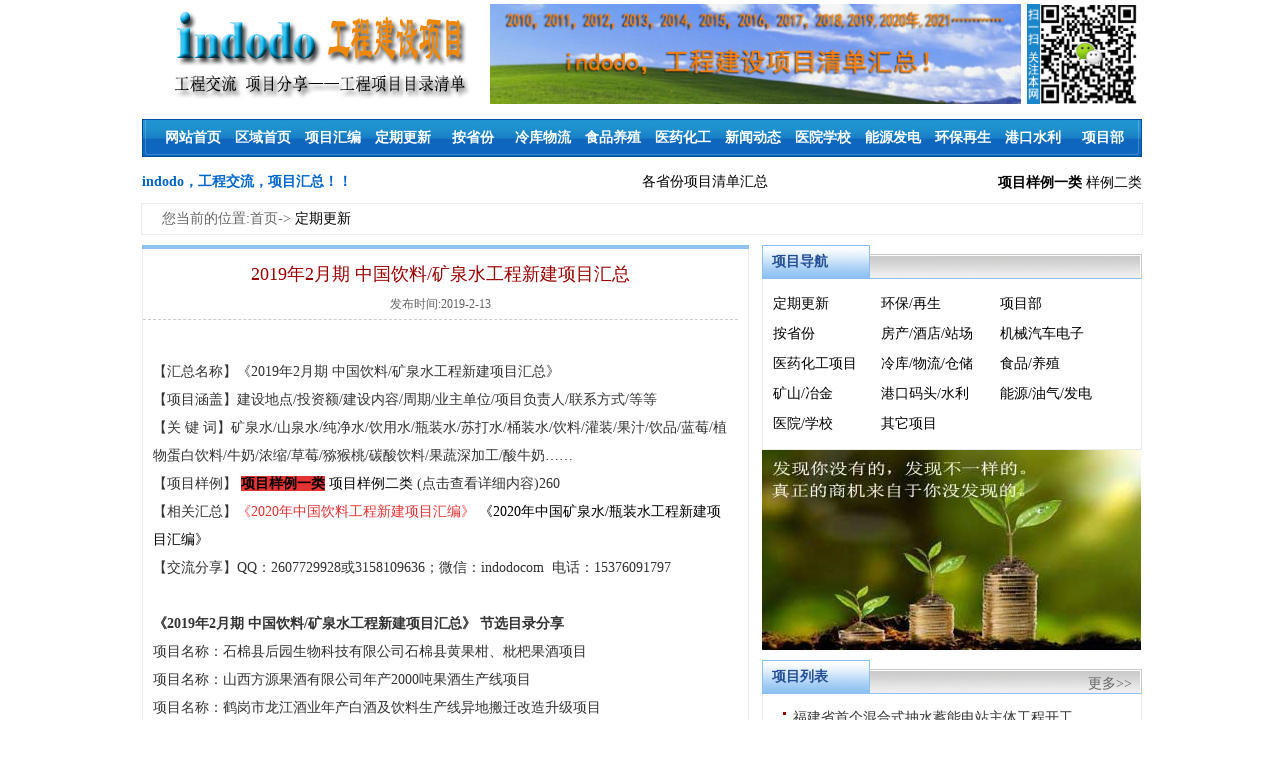

--- FILE ---
content_type: text/html
request_url: http://www.zhuli121.com/News/7343.html
body_size: 6901
content:
<!DOCTYPE html PUBLIC "-//W3C//DTD XHTML 1.0 Transitional//EN" "http://www.w3.org/TR/xhtml1/DTD/xhtml1-transitional.dtd">
<html xmlns="http://www.w3.org/1999/xhtml">
<head>
<meta http-equiv="Content-Type" content="text/html; charset=gb2312" />
<title>2019年2月期 中国饮料/矿泉水工程新建项目汇总</title>
<link href="/css/css.css" rel="stylesheet" type="text/css">
<link href="/css/others.css" rel="stylesheet" type="text/css" />
</head>
<body>
<table width="1000" height="2" border="0" align="center" cellpadding="0" cellspacing="0">
</table>
<table width="1000" border="0" align="center" cellpadding="0" cellspacing="0">
  <tr>
    <td width="348"><div align="center"><a href="/"></a><img src="/images/log.jpg"/></div></td>
    <td width="4" align="center"><img src="/images/dafu-gg.jpg" width="531" height="100" /></td>
    <td width="125" align="center"><div align="center"><img src="/images/guanfangweixin.jpg" width="110" height="100" alt="" /></div></td>
  </tr>
</table>
<table width="1000" height="40" border="0" align="center" cellpadding="0" cellspacing="0">
  <tr>
    <td width="1000" height="40"><div class="nav">
  <ul class="clearfix">
  <li><a href="/" title="网站首页">网站首页</a></li>  
  <li><a href="http://www.zhuli121.com/" title="区域首页" >区域首页</a></li>
  <li><a href="/List/4_1.html" title="项目汇编" >项目汇编</a></li>
  <li><a href="/NewsList/26_1.html" title="定期更新" >定期更新</a></li>
  <li><a href="/NewsList/15_1.html" title="按省份">按省份</a></li>
  <li><a href="/NewsList/10_1.html" title="冷库物流" >冷库物流</a></li>
  <li><a href="/NewsList/9_1.html" title="食品养殖">食品养殖</a></li
  ><li><a href="/NewsList/11_1.html" title="医药化工">医药化工</a></li>
  <li><a href="/NewsList/3_1.html" title="新闻动态">新闻动态</a></li>
  <li><a href="/NewsList/5_1.html" title="医院学校">医院学校</a></li>
  <li><a href="/NewsList/6_1.html" title="能源发电">能源发电</a></li>
  <li><a href="/NewsList/19_1.html" title="环保再生">环保再生</a></li>
  <li><a href="/NewsList/7_1.html" title="港口水利">港口水利</a></li>   
  <li><a href="/NewsList/18_1.html" title="项目部" >项目部</a></li>
        </ul>
    </div></td>
  </tr>
</table>
<table width="1000" height="35" border="0" align="center" cellpadding="0" cellspacing="0">
  <tr>
    <td width="500" align="left" class="flink">indodo，工程交流，项目汇总！！</td>
	<td width="200" align="left" class="lmName"><a href="http://www.zhuli121.com/">各省份项目清单汇总</a></td>
	<td width="300"><div align="right"><span class="lmName"><a href="/NewsList/14_12.html" target=_blank title="项目样例一类"><strong>项目样例一类</strong></a> <a href="/News/6632.html" target=_blank title="样例二类">样例二类</a></span></div></td>
  </tr>
</table>
<div id="mbx">您当前的位置:首页-&gt;<a href="/NewsList/26_1.html"> 定期更新</a></div>
<div id="others" style="overflow:hidden;">
<div id="left">
     <div id="xian">
      &nbsp;
     </div>
     <div id="bottom">
      <h1 style="text-align:center; line-height:30px;font-weight:100;font-family:''黑体''">2019年2月期 中国饮料/矿泉水工程新建项目汇总</h1>
      <div style="border-bottom:1px dashed #ccc">
       <h4 style="text-align:center; font-weight:100; line-height:30px; color:#666666; font-size:12px;">发布时间:2019-2-13</h4>
      </div>
      <div id="content" style="height:auto; ">
       <br />
<span>【汇总名称】《2019年2月期 中国饮料/矿泉水工程新建项目汇总》</span><br />
<span>【项目涵盖】建设地点/投资额/建设内容/周期/业主单位/项目负责人/联系方式/等等</span><br />
<span>【关 键 词】矿泉水/山泉水/纯净水/饮用水/瓶装水/苏打水/桶装水/饮料/灌装/果汁/饮品/蓝莓/植物蛋白饮料/牛奶/浓缩/草莓/猕猴桃/碳酸饮料/果蔬深加工/酸牛奶……</span><br />
<span verdana,="" tahoma,="" serif?,="" sans="" helvetica;font-weight:400;color:#000000;font-style:normal;?="" style="white-space: normal;">【</span><span sans="" serif",="" tahoma,="" verdana,="" helvetica;="" white-space:="" normal;="" word-spacing:="" 0px;="" text-transform:="" none;="" font-weight:="" 400;="" color:="" rgb(0,0,0);="" font-style:="" orphans:="" 2;="" widows:="" letter-spacing:="" text-indent:="" font-variant-ligatures:="" font-variant-caps:="" -webkit-text-stroke-width:="" text-decoration-style:="" initial;="" text-decoration-color:="" initial"="" helvetica;font-weight:normal;color:#000000;font-style:normal;?="" serif?,="" style="white-space: normal;">项目样例】</span><span sans="" serif",="" tahoma,="" verdana,="" helvetica;="" white-space:="" normal;="" word-spacing:="" 0px;="" text-transform:="" none;="" font-weight:="" 400;="" color:="" rgb(0,0,0);="" font-style:="" orphans:="" 2;="" widows:="" letter-spacing:="" text-indent:="" font-variant-ligatures:="" font-variant-caps:="" -webkit-text-stroke-width:="" text-decoration-style:="" initial;="" text-decoration-color:="" initial"="" serif?,="" 12px;="" initial;?="" helvetica;font-size:12px;font-style:normal;font-weight:normal;?="" style="white-space: normal;">&nbsp;</span><a href="http://abc.indodo.com/news.asp?id=7037" target="_blank"><strong><span style="background-color:#E53333;">项目样例一类</span></strong></a><span sans="" serif",="" tahoma,="" verdana,="" helvetica;="" white-space:="" normal;="" word-spacing:="" 0px;="" text-transform:="" none;="" font-weight:="" 400;="" color:="" rgb(0,0,0);="" font-style:="" orphans:="" 2;="" widows:="" letter-spacing:="" text-indent:="" font-variant-ligatures:="" font-variant-caps:="" -webkit-text-stroke-width:="" text-decoration-style:="" initial;="" text-decoration-color:="" initial"="" serif?,="" 12px;="" initial;?="" helvetica;font-size:12px;font-style:normal;font-weight:normal;?="" style="white-space: normal;">&nbsp;</span><a href="http://www.indodo.com/news.asp?id=6632" target="_blank">项目样例二类</a><span sans="" serif",="" tahoma,="" verdana,="" helvetica;="" white-space:="" normal;="" word-spacing:="" 0px;="" text-transform:="" none;="" font-weight:="" 400;="" color:="" rgb(0,0,0);="" font-style:="" orphans:="" 2;="" widows:="" letter-spacing:="" text-indent:="" font-variant-ligatures:="" font-variant-caps:="" -webkit-text-stroke-width:="" text-decoration-style:="" initial;="" text-decoration-color:="" initial"="" serif?,="" 12px;="" initial;?="" helvetica;font-size:12px;font-style:normal;font-weight:normal;?="" style="white-space: normal;"><span class="Apple-converted-space"><span class="Apple-converted-space"><span class="Apple-converted-space"><span class="Apple-converted-space"><span class="Apple-converted-space"><span class="Apple-converted-space"><span class="Apple-converted-space"><span class="Apple-converted-space">&nbsp;</span></span></span></span></span></span></span></span>(点击查看详细内容)260</span><br />
<span>【相关汇总】</span><a href="http://www.indodo.com/news.asp?id=7698" target="_blank"><span style="color:#E53333;">《2020年中国饮料工程新建项目汇编》</span></a><span style="color:#E53333;">&nbsp;</span><span style="color:#E53333;"><a href="http://www.indodo.com/news.asp?id=7697" target="_blank">《2020年中国矿泉水/瓶装水工程新建项目汇编》</a><br />
</span><span>【交流分享】QQ：2607729928或3158109636；微信：indodocom&nbsp; 电话：15376091797</span><br />
<br />
<span><strong>《2019年2月期 中国饮料/矿泉水工程新建项目汇总》 节选目录分享</strong></span><br />
<span>项目</span>名称：石棉县后园生物科技有限公司石棉县黄果柑、枇杷果酒项目<br />
项目名称：山西方源果酒有限公司年产2000吨果酒生产线项目<br />
项目名称：鹤岗市龙江酒业年产白酒及饮料生产线异地搬迁改造升级项目<br />
项目名称：衡阳市珠江饮料果酒有限公司项目<br />
项目名称：渠县渠江果酒厂果酒生产项目<br />
项目名称：贵州百盛食品科技有限公司年产5万吨刺梨系列食品深加工和基地建设项目<br />
项目名称：北京嘉宝罐生物科技股份有限公司饮料包装、健康饮品产业园项目<br />
项目名称：湖南慧多星饮料有限公司建设项目<br />
项目名称：漯河源汇食品饮料有限公司年产1500t果汁饮料扩建项目<br />
项目名称：天津市承海生物科技有限公司固体饮料生产项目<br />
项目名称：蒙牛乳业（清远）有限公司年产6.05万吨乳饮料扩建项目<br />
项目名称：北京嘉宝罐生物科技股份有限公司饮料包装、健康饮品产业园项目<br />
项目名称：厦门市金海莱食品科技有限公司饮料加工项目<br />
项目名称：潮州市加德食品有限公司果汁饮料、浓缩果酱生产项目<br />
项目名称：广东皇麦世家食品有限公司生产项目<br />
项目名称：焦作市明仁天然药物有限责任公司年产1.5亿瓶果味苏打饮料智能车间改造项目<br />
项目名称：盼盼食品集团食品加工（生产烘焙、膨化、曲奇、起酥类及饮料等类产品）项目<br />
项目名称：恩施巴山元古生物科技有限公司年产万吨纯天然酵母液及酵素饮料生产工艺技术建设项目<br />
项目名称：德恒科技固体饮料制造中心项目<br />
项目名称：安龙山地刺梨大健康特色全产业链项目<br />
项目名称：杭州顶津食品有限公司年产54万吨饮料项目<br />
项目名称：今麦郎饮品（汤阴）有限公司新增超净线项目<br />
项目名称：年产各类食品(蛋白棒、固体饮料、其他方便食品、糕点）155吨新建项目<br />
项目名称：江苏速冰洋饮料有限公司饮料制品生产项目<br />
项目名称：定安塔岭椰汁、果汁生产加工项目<br />
项目名称：华池县18万吨乳制品加工厂建设项目<br />
项目名称：内蒙古野维佳生物科技有限公司饮料、代用茶、蜜饯、沙棘油研发生产项目<br />
项目名称：光泽承天食品有限公司年产蜜饯类100吨，冲调类饮品20吨，代用代泡茶130吨，水果干制品50吨项目<br />
项目名称：江苏宏州果子食品工业有限公司蔬果加工（苹果汁除外）<br />
项目名称：烟台北方安德利果汁股份有限公司制桶项目<br />
项目名称：优源创(厦门)生物科技有限公司饮料生产项目<br />
项目名称：梅州市珍宝金柚实业有限公司金柚精深加工二期技改项目<br />
项目名称：福建绿泉食品有限公司扩建年加工1200吨果汁生产线建设项目<br />
项目名称：山东福达食品有限公司年产八宝粥100吨、核桃露50吨、果汁饮料50吨、沙琪玛100吨项目<br />
项目名称：广州市番禺区片状糖果及固体饮料生产建设项目<br />
项目名称：肇庆科顺生物科技有限公司年产200万瓶益生菌系列饮品建设项目<br />
项目名称：英德市恒丰食品有限公司年产水果干制品1吨、柠檬膏2吨、雪梨膏2吨建设项目<br />
项目名称：重庆顿恒餐饮管理有限公司巴南区食品加工项目<br />
项目名称：黑龙江省火山鸣泉绿色天然矿泉水有限公司矿泉水厂工程<br />
项目名称：甘肃润嘉包装饮用水生产线建设项目<br />
项目名称：安康龙王泉富硒矿泉水有限公司年产30万度龙王山富硒矿泉水建设项目<br />
项目名称：济南恒瑞生态农业有限责任公司桶瓶装水灌装项目<br />
项目名称：中粮可口可乐饮料（四川）有限公司瓶装水生产线建设项目<br />
项目名称：四川清醒水业有限公司年产5000吨矿泉水加工项目<br />
项目名称：济南市历城区四通天然山泉水厂年产20万桶山泉水项目<br />
项目名称：济南金水泉水业有限公司瓶（桶）装弱碱性水山泉水生产项目<br />
项目名称：济南市东奥水业有限公司桶装水生产加工项目<br />
项目名称：印江自治县白云山泉建设项目<br />
项目名称：山西太行涌泉天然饮用水有限公司年产20万吨天然饮用水项目<br />
项目名称：广州市白云硒珍矿泉水厂改扩建项目<br />
      </div>
      <!--<div id="page">page</div>-->
      <div id="about">
       相关阅读
      </div>
      <div id="footer">
       <ul>
        <li>
 <a title="下一篇"  href="/News/7344.html">2019年2月期 中国酿酒/酿造工程新建项目汇总</a>
</li>
        <li>
<a title="上一篇" href="/News/7342.html">2019年2月期 中国锂电池/铜箔新建项目汇编</a>
</li>
        </ul>
      </div>
     </div>
  </div>
<div id="right">
<div id="topbody">
<div id="topbody">项目导航</div>
<div id="bottom">
<table width="97%" border="0" align="center" cellpadding="0" cellspacing="0">
  <tr>
  <td height="30"><a href="/NewsList/26_1.html"> 定期更新</a> </td><td height="30"><a href="/NewsList/19_1.html"> 环保/再生</a> </td><td height="30"><a href="/NewsList/18_1.html"> 项目部</a> </td></tr><tr><td height="30"><a href="/NewsList/15_1.html"> 按省份</a> </td><td height="30"><a href="/NewsList/14_1.html"> 房产/酒店/站场</a> </td><td height="30"><a href="/NewsList/12_1.html"> 机械汽车电子</a> </td></tr><tr><td height="30"><a href="/NewsList/11_1.html"> 医药化工项目</a> </td><td height="30"><a href="/NewsList/10_1.html"> 冷库/物流/仓储</a> </td><td height="30"><a href="/NewsList/9_1.html"> 食品/养殖</a> </td></tr><tr><td height="30"><a href="/NewsList/8_1.html"> 矿山/冶金</a> </td><td height="30"><a href="/NewsList/7_1.html"> 港口码头/水利</a> </td><td height="30"><a href="/NewsList/6_1.html"> 能源/油气/发电</a> </td></tr><tr><td height="30"><a href="/NewsList/5_1.html"> 医院/学校</a> </td><td height="30"><a href="/NewsList/4_1.html"> 其它项目</a> </td>
    
</table>
</div></div>
<img src="/images/dajiantuoyun.jpg" align="middle" longdesc="http://www.indodo.com" />
<div id="topbody" style="margin-top:10px;">
<div id="topbody">
<span style="float:right; font-size:12px; line-height:20px; padding-right:10px; padding-top:14px; font-weight:100;">
<a href="/NewsList.html">更多>></a></span>
  项目列表</div>
<div id="bottom">
<ul>
<li><a href="/News/10242.html"> 福建省首个混合式抽水蓄能电站主体工程开工</a> </li><li><a href="/News/10241.html"> 2025年6月期 中国化工/化学工程新建项目汇总（新备案）</a> </li><li><a href="/News/10240.html"> 2025年6月期 中国调味品工程新建项目汇总（新备案）</a> </li><li><a href="/News/10239.html"> 2025年6月期 中国面粉/淀粉工程新建项目汇总（新备案）</a> </li><li><a href="/News/10238.html"> 2025年6月期 中国家禽养殖场工程新建项目汇总（新备案）</a> </li><li><a href="/News/10237.html"> 2025年6月期 中国养猪场工程新建项目汇总（新备案）</a> </li><li><a href="/News/10236.html"> 2025年6月期 中国养牛场工程新建项目汇总（新备案）</a> </li><li><a href="/News/10235.html"> 2025年6月期 中国食品工程新建项目汇总（新备案）</a> </li>  
  </ul>
</div></div>
<div id="topbody" style="margin-top:10px;">
<div id="topbody">
<span style="float:right; font-size:12px; line-height:20px; padding-right:10px; padding-top:14px; font-weight:100;">
<a href="/tuijian.html">更多>></a></span>我们推荐</div>
<div id="bottom">
<ul>
<li><a href="/News/9162.html"> 2023版 陕西省禽类养殖场工程新建项目汇总（新备案）</a> </li><li><a href="/News/9161.html"> 2023版 山西省禽类养殖场工程新建项目汇总（新备案）</a> </li><li><a href="/News/9160.html"> 2023版 山东省禽类养殖场工程新建项目汇总（新备案）</a> </li><li><a href="/News/9159.html"> 2023版 安徽省禽类养殖场工程新建项目汇总（新备案）</a> </li><li><a href="/News/9158.html"> 2023版 湖北省禽类养殖场工程新建项目汇总（新备案）</a> </li><li><a href="/News/9157.html"> 2023版 江西省禽类养殖场工程新建项目汇总（新备案）</a> </li><li><a href="/News/9156.html"> 2023版 福建省禽类养殖场工程新建项目汇总（新备案）</a> </li><li><a href="/News/9155.html"> 2023版 云南省禽类养殖场工程新建项目汇总（新备案）</a> </li> 
</ul>
</div></div>
<div id="topbody" style="margin-top:10px;">
<div id="topbody">
<span style="float:right; font-size:12px; line-height:20px; padding-right:10px; padding-top:14px; font-weight:100;">
<a href="/List/4_1.html">更多>></a></span>热点项目</div>
<div id="bottom">
<ul>
<li><a href="/News/10139.html"> 2025版 全国啤酒工程新建项目汇总（新备案）</a> </li><li><a href="/News/9689.html"> 2024版 中国矿泉水工程新建项目汇总（新备案）</a> </li><li><a href="/News/9688.html"> 2024版 中国汽车拆解工程新建项目汇总（新备案）</a> </li><li><a href="/News/9687.html"> 2024版 中国食用油/植物油工程新建项目汇总（新备案）</a> </li><li><a href="/News/9686.html"> 2024版 中国电池拆解/废旧电池回收利用新建项目汇总（新备案）</a> </li><li><a href="/News/9685.html"> 2024版 中国饲料工程新建项目汇编（新备案）</a> </li><li><a href="/News/9684.html"> 2024版 中国大米/杂粮加工工程新建项目汇总（新备案）</a> </li><li><a href="/News/9683.html"> 2024版 中国尾矿库/金属矿工程新建项目汇总(新备案)</a> </li> 
</ul>
</div></div>
<script type="text/javascript">
        (function() {
            var s = "_" + Math.random().toString(36).slice(2);
            document.write('<div style="" id="' + s + '"></div>');
            (window.slotbydup = window.slotbydup || []).push({
                id: "u3107244",
                container: s
            });
        })();
</script>
<!-- 多条广告如下脚本只需引入一次 -->
<script type="text/javascript" src="//cpro.baidustatic.com/cpro/ui/c.js" async="async" defer="defer" >
</script>

</div></div><br>
<table width="1000" height="120" border="0" align="center" cellpadding="10" cellspacing="0" bgcolor="1D71B7">
  <tr>
    <td height="1" align="center"></td>
  </tr>
  <tr>
    <td><p align="center" class="foot">工程建设分享，工程项目汇总&nbsp;&nbsp;<a href="/Newslist/23_1.html">关于我们</a> | <a href="/News/5401.html">网站介绍</a> | <a href="/News/5403.html">联系我们</a> | <a href="/News/5402.html">免责声明</a> 
        </p>
    <p align="center" class="foot">工程建设项目目录清单汇总平台&nbsp;&nbsp;indodo Copyright&nbsp;2015-2025&nbsp;版权所有&nbsp;[<a href="https://beian.miit.gov.cn/" target="_blank">鲁ICP备11031133号-2</a>]</p>      <p align="center" class="foot">电话/微信：&nbsp;&nbsp;&nbsp;QQ号：2607729928 或 3158109636&nbsp;&nbsp;&nbsp;邮箱：3158109636@qq.com</p></td> 

  </tr>
  <tr>
    <td align="center"></td>
  </tr>
</table>

</body>
</html>

--- FILE ---
content_type: text/css
request_url: http://www.zhuli121.com/css/css.css
body_size: 2966
content:
/* DIVCSS5  http://www.divcss5.com */
.nav * { PADDING-BOTTOM: 0px; MARGIN: 0px; PADDING-LEFT: 0px; PADDING-RIGHT: 0px; PADDING-TOP: 0px }
 /**/
#n{margin:10px auto; width:920px; border:1px solid #CCC;font-size:14px; line-height:30px;}#n a{ padding:0 4px; color:#333}
.nav { width:1000px; margin:0 auto; background:url(menu_bj_2.png) no-repeat 0 0; height:46px; line-height:54px; vertical-align:bottom; margin-top:5px; }
.nav ul, .nav li { float:left; }
.nav li { width:70px; display:block; background:no-repeat 0 50%; padding-left:0px; }
.nav li.bgno1 { background:no-repeat 2px 0px; color:#FFFFFF; padding-left:0px; }
.nav li.bgno { background:no-repeat 0 0px; color:#FFFFFF; padding-left:0px; }
.nav li.bgcolor a { color:#ecde29; }
.nav li.bgcolor a:hover { color:#ecde29; }
.nav li, .nav li a { float:left; font-size:14px; color:#FFFFFF; }
.nav li a { font-weight:bold; color:#fff; width:100px; text-align:center; padding-left:1px; text-decoration:none; }
.nav li a:hover { text-decoration:none; background:url(menu_over.png) no-repeat; color:#fff; }
.nav li.bgno a { color:#fff; }
a:link {
	color: rgb(0, 0, 0);
	font-family: "瀹嬩綋";
	font-size: 14px;
	text-decoration: none;
 	font-weight: 300;
}
a:visited {
	color: rgb(0, 0, 0); font-family: "瀹嬩綋"; font-size: 14px; text-decoration: none;
}
a:active {
	color: rgb(0, 0, 0); font-family: "瀹嬩綋"; font-size: 14px; text-decoration: none;
}
a:hover {
	color: rgb(0, 0, 0); font-family: "瀹嬩綋"; font-size: 14px; text-decoration: underline;
}
body {
	margin: 0px 0px 0px 4px; padding: 0px; color: rgb(70, 70, 70); font-family: "瀹嬩綋"; font-size: 14px;
}
.xinwenJujiao {
	color: rgb(255, 255, 255); font-family: "瀹嬩綋"; font-size: 14px; font-weight: bold;
}
.login {
	border: 1px solid rgb(175, 175, 175); border-image: none; width: 80px; height: auto; font-family: "瀹嬩綋"; font-size: 12px;
}
form {
	margin: 0px; padding: 0px;
}
.nav1 {
	color: rgb(255, 255, 255); font-family: "瀹嬩綋"; font-size: 12px;
}
.biankuang {
	border: 1px solid #EBEBEB; border-image: none;
}
.lmName {
	color: #244F95; font-family: "瀹嬩綋"; font-size: 16px; font-weight: bolder;
}
.toutiao {
	color: #666666;
	font-family: "瀹嬩綋";
	font-size: 13px;
	font-weight: bolder;
	line-height: 22px;
}
.lmNamehei {
	color: rgb(102, 102, 102); font-family: "瀹嬩綋"; font-size: 12px; font-weight: bold;
}
.lrlinetop {
	border-top-width: 1px;
	border-right-width: 1px;
	border-bottom-width: 1px;
	border-left-width: 1px;
	border-top-style: solid;
	border-right-style: solid;
	border-bottom-style: solid;
	border-left-style: solid;
	border-top-color: rgb(204, 204, 204);
	border-right-color: rgb(204, 204, 204);
	border-bottom-color: rgb(204, 204, 204);
	border-left-color: rgb(204, 204, 204);
	margin-bottom: 5px;
}
.lrline {
	border-width: 1px; border-style: none solid; border-color: rgb(204, 204, 204);
}
.tlrline {
	border-width: 1px; border-style: solid solid none; border-color: rgb(204, 204, 204);
}
.huixiabianxian {
	border-bottom-color: rgb(204, 204, 204); border-bottom-width: 1px; border-bottom-style: solid;
}
.xiaxuxian {
	border-bottom-color: rgb(255, 255, 255);
	border-bottom-width: 1px;
	border-bottom-style: dashed;
	line-height: 22px;
	font-size: 17px;
	
}
.shanghui {
	border-style: solid none none; border-top-color: rgb(176, 176, 176); border-top-width: 8px;
}
.flink {
	color: #0066CC; font-size: 14px; font-weight: bold;
}
.baizi {
	color: rgb(255, 255, 255); font-family: "瀹嬩綋";
}
.xiaheixuxian {
	border-bottom-color: rgb(153, 153, 153); border-bottom-width: 1px; border-bottom-style: dashed;
}
.xinwenzi {
	color: rgb(51, 51, 51); line-height: 22px; letter-spacing: 1px; font-size: 14px;
}
.newTitle {
	color: rgb(153, 0, 0); font-size: 18px; font-weight: bold;
}
.STYLE9 {
	color: rgb(153, 0, 0);
}
.top {
	color: #FFFFFF; font-family: "瀹嬩綋"; font-size: 14px; font-weight: normal;
}
.top a:link {
	color: #FFFFFF; font-family: "瀹嬩綋"; font-size: 14px; font-weight: bolder;
}
.top a:hover {
	color: #FF9900; font-family: "瀹嬩綋"; font-size: 14px; font-weight: bolder;
}


.foot {
	color: #FFFFFF;
	font-family: "瀹嬩綋";
	font-size: 14px;
	font-weight: normal;
 }
.foot a:link {
	color: #FFFFFF; font-family: "瀹嬩綋"; font-size: 14px; font-weight: normal;
}
.foot a:visited {
	color: #FFFFFF; font-family: "瀹嬩綋"; font-size: 14px; font-weight: normal;
}
#content {
	width: 255px;   margin-right: auto; margin-left: auto;
}
#content #left {
	width: 255px; height: 537px; float: left;
}
#content #left #leftsidebar {
	width: 255px; height: 537px; margin-bottom: 15px;
}
#content #left #leftsidebar #top {
	background: url("../images/index_r8_c1_r1_c1_r1_c1.jpg") no-repeat; width: 257px; height: 30px;
}
#content #left #leftsidebar #foot {
	background: rgb(222, 239, 255);
	border-image: none;
	width: 255px;
	height: 500px;
	border-top-width: thin;
	border-right-width: 1px;
	border-bottom-width: 1px;
	border-left-width: 1px;
	border-top-style: none;
	border-right-style: solid;
	border-bottom-style: solid;
	border-left-style: solid;
	border-top-color: #E0E0E0;
	border-right-color: rgb(139, 223, 240);
	border-bottom-color: rgb(139, 223, 240);
	border-left-color: rgb(139, 223, 240);
}
#content #left #leftsidebar #foot ul {
	list-style: none; padding-left: 5px;
}
#content #left #leftsidebar #foot ul li {
	background: url("../images/jt.gif") no-repeat left; list-style: none; color: rgb(0, 0, 0); line-height: 30px; padding-left: 20px; font-size: 13px; font-weight: bold;
}
#content #left #leftsidebar #foot ul li a {
	color: rgb(0, 0, 0); line-height: 30px; font-size: 13px; font-weight: bold; text-decoration: none;
}
#content #left #leftsidebar #foot ul li a:hover {
	color: rgb(153, 0, 0); line-height: 30px; font-size: 13px; font-weight: bold; text-decoration: underline;
}
#content #left #pic {
	width: 217px; height: 124px;
}
#content #right {
	width: 486px; height: 140px; float: right;
}
#content #right #new {
	background: url("/images/index_r9_c3.jpg") no-repeat; width: 716px; height: 134px; text-align: center; margin-top: 6px;
}
#content #right #new a {
	color: rgb(102, 102, 102); font-size: 12px; text-decoration: none;
}
#content #right #new a:hover {
	color: rgb(102, 102, 102); font-size: 12px; text-decoration: underline;
}
h1 {
	text-align: center; color: rgb(153, 0, 0); font-family: "榛戜綋"; font-size: 18px;
}
h2 {
	text-align: center; color: #666666; font-family: "榛戜綋"; font-size: 12px;
}
#content #right #new #top {
	width: 640px; text-align: center; color: rgb(153, 153, 153); line-height: 25px; padding-top: 16px; font-size: 12px; margin-right: 0px; border-bottom-color: rgb(204, 204, 204); border-bottom-width: 1px; border-bottom-style: dashed; float: right;
}
#content #right #new #foota {
	width: 640px; color: rgb(102, 102, 102); line-height: 20px; text-indent: 28px; padding-top: 4px; font-size: 12px; margin-right: 45px; margin-left: auto;
}
#content #right #hot {
	background: url("/images/index_r11_c3.jpg") no-repeat; width: 716px; height: 134px; text-align: center; margin-top: 7px;
}
#content #right #hot ul {
	list-style: none; text-align: center; padding-left: 70px;
}
#content #right #hot ul li {
	background: url("/images/dian.gif") no-repeat left 12px; list-style: none; width: 250px; text-align: left; color: rgb(153, 0, 0); line-height: 30px; padding-left: 10px; font-size: 12px; font-weight: bold; float: left;
}
#content #right #hot ul li a {
	color: rgb(153, 0, 0); font-size: 12px; font-weight: bold; text-decoration: none;
}
#content #right #hot ul li a:hover {
	color: rgb(153, 0, 0); font-size: 12px; font-weight: bold; text-decoration: underline;
}
#content #right #foot {
	width: 716px; height: 444px; margin-top: 2px;
}
#content #right #foot ul {
	list-style: none; margin: 0px; padding: 0px;
}
#content #right #foot a {
	color: rgb(51, 51, 51); font-size: 12px; text-decoration: none;
}
#content #right #foot a:hover {
	color: rgb(153, 0, 0); font-size: 12px; text-decoration: underline;
}
#content #right #foot ul li {
	background: url("../images/dian.gif") no-repeat left 8px; list-style: none; color: rgb(51, 51, 51); line-height: 21px; padding-left: 10px; font-size: 12px;
}
#content #right #foot ul li span {
	color: rgb(153, 0, 0); line-height: 21px; font-size: 12px; float: right;
}
#content #right #foot #left #top span {
	color: rgb(0, 0, 0); line-height: 22px; font-size: 12px; font-weight: 100; margin-top: 12px; margin-right: 20px; float: right;
}
#content #right #foot #left {
	width: 332px; height: 444px; float: left;
}
#content #right #foot #left #top {
	background: url("../images/index_r13_c3_r1_c1.jpg") no-repeat; width: 332px; height: 34px;
}
#content #right #foot #left #foot {
	border-width: medium 1px 1px; border-style: none solid solid; border-color: currentColor rgb(140, 192, 242) rgb(140, 192, 242); padding: 5px; border-image: none; width: 318px; height: 399px; margin-top: 0px; margin-left: 2px;
}
#content #right #foot #right {
	width: 372px; height: 444px; float: right;
}
#content #right #foot #right #noticetop {
	background: rgb(144, 194, 243); border: 1px solid rgb(141, 193, 241); border-image: none; width: 349px; height: 21px; color: rgb(4, 97, 174); line-height: 21px; padding-top: 5px; padding-left: 20px; font-size: 14px; font-weight: bold; margin-top: 8px; margin-left: 1px;
}
#content #right #foot #right #noticetop span {
	color: rgb(0, 0, 0); line-height: 21px; font-size: 12px; font-weight: 100; margin-right: 20px; float: right;
}
#content #right #foot #right #notice {
	border-width: medium 1px 1px; border-style: none solid solid; border-color: currentColor rgb(140, 192, 242) rgb(140, 192, 242); padding: 10px; border-image: none; width: 349px; height: 165px; margin-left: 1px;
}
#content #right #foot #right #dttop {
	background: rgb(144, 194, 243); border: 1px solid rgb(141, 193, 241); border-image: none; width: 349px; height: 21px; color: rgb(4, 97, 174); line-height: 21px; padding-top: 5px; padding-left: 20px; font-size: 14px; font-weight: bold; margin-top: 12px; margin-left: 1px;
}
#content #right #foot #right #dttop span {
	color: rgb(0, 0, 0); line-height: 21px; font-size: 12px; font-weight: 100; margin-right: 20px; float: right;
}
#content #right #foot #right #dt {
	border-width: medium 1px 1px; border-style: none solid solid; border-color: currentColor rgb(140, 192, 242) rgb(140, 192, 242); padding: 10px 10px 0px; border-image: none; width: 349px; height: 171px; margin-left: 1px;
}
.search_keyword {
	background: rgb(255, 255, 255); border-width: 1px medium 1px 1px; border-style: solid none solid solid; border-color: rgb(204, 204, 204) currentColor rgb(204, 204, 204) rgb(204, 204, 204); margin: 0px; padding: 1px 5px; border-image: none; width: 190px; height: 19px; color: rgb(102, 102, 102); line-height: 19px; overflow: hidden; font-size: 12px; float: right;
}
.search_button {
	border: 1px solid #1B86CA;
	border-image: none;
	width: 65px;
	height: 23px;
	text-align: center;
	color: rgb(255, 255, 255);
	text-indent: 0px;
	float: right;
	cursor: pointer;
	font-size: 14px;
	background-color: #1B86CA;
}
.page{
width:605px;
padding:10px;
line-height:30px;
letter-spacing:2px;
height:30px;
color:#666;
text-align:center;
}

--- FILE ---
content_type: text/css
request_url: http://www.zhuli121.com/css/others.css
body_size: 1026
content:
#mbx{
width:980px;
height:30px;
margin-top:3px;
margin-left:auto;
margin-right:auto;
border:1px solid #EBEBEB;
padding-left:20px;
font-size:14px;
line-height:30px;
color:#666;
}
#others *{
margin:0px;
padding:0px;
} 
#others{
width:1000px;
margin-top:10px;
margin-left:auto;
margin-right:auto;
overflow:hidden;
}
#others #left{
width:608px;
float:left;
height:auto;
overflow:hidden;
}
#others #left #bottom #content{
	height:400px;
	width:578px;
	font-size:14px;
	line-height:28px;
	text-indent:28px;
	color:#333333;
	min-height:500px;
	border-bottom:1px solid #ccc;
	padding-top: 10px;
	padding-right: 10px;
	padding-bottom: 10px;
	padding-left: 10px;
	
}
#others #left #xian{
width:607px;
height:4px;
line-height:4px;
font-size:4px;
background:#90c2f3;
}
#others #left #topbody{
width:595px;
height:34px;
background:url(../images/others1.jpg);
background-repeat:no-repeat;
line-height:34px;
padding-left:20px;
font-size:14px;
font-weight:bold;
color:#244F95;
}
#others #left #bottom{
	width:595px;
	height:auto;
	font-size:12px;
	color:#333333;
	line-height:20px;
	border-top-width: 1px;
	border-right-width: 1px;
	border-bottom-width: 1px;
	border-left-width: 1px;
	border-top-style: none;
	border-right-style: solid;
	border-bottom-style: solid;
	border-left-style: solid;
	border-top-color: #EBEBEB;
	border-right-color: #EBEBEB;
	border-bottom-color: #EBEBEB;
	border-left-color: #EBEBEB;
	padding-top: 10px;
	padding-right: 10px;
	padding-bottom: 10px;
}
#others  ul{
	list-style:none;
	padding-left: 10px;
}
#others  ul li{
list-style:none;
background:url(../images/dian.gif);
background-repeat:no-repeat;
background-position:left 8px;
padding-left:10px;
font-size:13px;
line-height:27px;
color:#333;
}
#others  ul li span{
color:#244F95;
line-height:27px;
float:right;
}
#others  ul li a{
text-decoration:none;
color:#333;
line-height:27px;
}
#others  ul li a:hover{
text-decoration:none;
color:#244F95;
line-height:27px;
}
#others #right{
width:380px;
float:right;
height:auto;
overflow:hidden;
}
#others #right #topbody{
width:360px;
height:auto;
}
#others #right #topbody #topbody{
	width:370px;
	height:34px;
	background:url(../images/others2.jpg);
	background-repeat:no-repeat;
	font-size:14px;
	line-height:34px;
	color:#244F95;
	font-weight:bold;
	padding-left: 10px;
}
#others #right span a{
color:#666;
text-decoration:none;
}
#others #right span a:hover{
color:#244F95;
text-decoration:none;
}
#others #right #topbody #bottom{
	width:358px;
	height:auto;
	border:1px solid #EBEBEB;
	border-top:none;
	font-size:12px;
	color:#333333;
	line-height:20px;
	padding-top: 10px;
	padding-bottom: 10px;
	padding-right: 10px;
	padding-left: 10px;
}
 
#page{
width:605px;
padding:10px;
line-height:30px;
height:30px;
color:#666;
text-align:center;
}
#about{
width:605px;
padding:10px;
background:#90c2f3;
height:20px;
line-height:20px;
color:#fff;
font-size:14px;
font-weight:bold;
}
 
